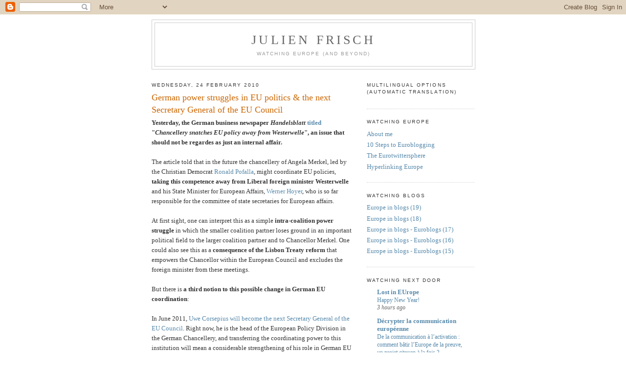

--- FILE ---
content_type: text/html; charset=UTF-8
request_url: https://julienfrisch.blogspot.com/2010/02/german-power-struggles-in-eu-politics.html
body_size: 13094
content:
<!DOCTYPE html>
<html dir='ltr' xmlns='http://www.w3.org/1999/xhtml' xmlns:b='http://www.google.com/2005/gml/b' xmlns:data='http://www.google.com/2005/gml/data' xmlns:expr='http://www.google.com/2005/gml/expr'>
<head>
<link href='https://www.blogger.com/static/v1/widgets/55013136-widget_css_bundle.css' rel='stylesheet' type='text/css'/>
<meta content='text/html; charset=UTF-8' http-equiv='Content-Type'/>
<meta content='blogger' name='generator'/>
<link href='https://julienfrisch.blogspot.com/favicon.ico' rel='icon' type='image/x-icon'/>
<link href='http://julienfrisch.blogspot.com/2010/02/german-power-struggles-in-eu-politics.html' rel='canonical'/>
<link rel="alternate" type="application/atom+xml" title="Julien Frisch - Atom" href="https://julienfrisch.blogspot.com/feeds/posts/default" />
<link rel="alternate" type="application/rss+xml" title="Julien Frisch - RSS" href="https://julienfrisch.blogspot.com/feeds/posts/default?alt=rss" />
<link rel="service.post" type="application/atom+xml" title="Julien Frisch - Atom" href="https://www.blogger.com/feeds/492174345240444269/posts/default" />

<link rel="alternate" type="application/atom+xml" title="Julien Frisch - Atom" href="https://julienfrisch.blogspot.com/feeds/5422963126661991685/comments/default" />
<!--Can't find substitution for tag [blog.ieCssRetrofitLinks]-->
<meta content='http://julienfrisch.blogspot.com/2010/02/german-power-struggles-in-eu-politics.html' property='og:url'/>
<meta content='German power struggles in EU politics &amp; the next Secretary General of the  EU Council' property='og:title'/>
<meta content='Yesterday, the German business newspaper Handelsblatt  titled  &quot; Chancellery snatches EU policy away from Westerwelle &quot;, an issue that shoul...' property='og:description'/>
<title>Julien Frisch: German power struggles in EU politics & the next Secretary General of the  EU Council</title>
<style id='page-skin-1' type='text/css'><!--
/* ----------------------------------------------- Blogger Template Style Name: Minima Designer: Douglas Bowman URL: www.stopdesign.com Date: 26 Feb 2004 Updated by: Blogger Team ----------------------------------------------- */ /* Variable definitions ==================== <Variable name="bgcolor" description="Page Background Color" type="color" default="#fff"> <Variable name="textcolor" description="Text Color" type="color" default="#333"> <Variable name="linkcolor" description="Link Color" type="color" default="#58a"> <Variable name="pagetitlecolor" description="Blog Title Color" type="color" default="#666"> <Variable name="descriptioncolor" description="Blog Description Color" type="color" default="#999"> <Variable name="titlecolor" description="Post Title Color" type="color" default="#c60"> <Variable name="bordercolor" description="Border Color" type="color" default="#ccc"> <Variable name="sidebarcolor" description="Sidebar Title Color" type="color" default="#999"> <Variable name="sidebartextcolor" description="Sidebar Text Color" type="color" default="#666"> <Variable name="visitedlinkcolor" description="Visited Link Color" type="color" default="#999"> <Variable name="bodyfont" description="Text Font" type="font" default="normal normal 100% Georgia, Serif"> <Variable name="headerfont" description="Sidebar Title Font" type="font" default="normal normal 78% 'Trebuchet MS',Trebuchet,Arial,Verdana,Sans-serif"> <Variable name="pagetitlefont" description="Blog Title Font" type="font" default="normal normal 200% Georgia, Serif"> <Variable name="descriptionfont" description="Blog Description Font" type="font" default="normal normal 78% 'Trebuchet MS', Trebuchet, Arial, Verdana, Sans-serif"> <Variable name="postfooterfont" description="Post Footer Font" type="font" default="normal normal 78% 'Trebuchet MS', Trebuchet, Arial, Verdana, Sans-serif"> <Variable name="startSide" description="Side where text starts in blog language" type="automatic" default="left"> <Variable name="endSide" description="Side where text ends in blog language" type="automatic" default="right"> */ /* Use this with templates/template-twocol.html */ body { background:#ffffff; margin:0; color:#333333; font:x-small Georgia Serif; font-size/* */:/**/small; font-size: /**/small; text-align: center; } a:link { color:#5588aa; text-decoration:none; } a:visited { color:#6b55aa; text-decoration:none; } a:hover { color:#cc6600; text-decoration:underline; } a img { border-width:0; } /* Header ----------------------------------------------- */ #header-wrapper { width:660px; margin:0 auto 10px; border:1px solid #cccccc; } #header-inner { background-position: center; margin-left: auto; margin-right: auto; } #header { margin: 5px; border: 1px solid #cccccc; text-align: center; color:#666666; } #header h1 { margin:5px 5px 0; padding:15px 20px .25em; line-height:1.2em; text-transform:uppercase; letter-spacing:.2em; font: normal normal 200% Georgia, Serif; } #header a { color:#666666; text-decoration:none; } #header a:hover { color:#666666; } #header .description { margin:0 5px 5px; padding:0 20px 15px; max-width:700px; text-transform:uppercase; letter-spacing:.2em; line-height: 1.4em; font: normal normal 78% 'Trebuchet MS', Trebuchet, Arial, Verdana, Sans-serif; color: #999999; } #header img { margin-left: auto; margin-right: auto; } /* Outer-Wrapper ----------------------------------------------- */ #outer-wrapper { width: 660px; margin:0 auto; padding:10px; text-align:left; font: normal normal 100% Georgia, Serif; } #main-wrapper { width: 410px; float: left; word-wrap: break-word; /* fix for long text breaking sidebar float in IE */ overflow: hidden; /* fix for long non-text content breaking IE sidebar float */ } #sidebar-wrapper { width: 220px; float: right; word-wrap: break-word; /* fix for long text breaking sidebar float in IE */ overflow: hidden; /* fix for long non-text content breaking IE sidebar float */ } /* Headings ----------------------------------------------- */ h2 { margin:1.5em 0 .75em; font:normal normal 78% 'Trebuchet MS',Trebuchet,Arial,Verdana,Sans-serif; line-height: 1.4em; text-transform:uppercase; letter-spacing:.2em; color:#333333; } /* Posts ----------------------------------------------- */ h2.date-header { margin:1.5em 0 .5em; } .post { margin:.5em 0 1.5em; border-bottom:1px dotted #cccccc; padding-bottom:1.5em; } .post h3 { margin:.25em 0 0; padding:0 0 4px; font-size:140%; font-weight:normal; line-height:1.4em; color:#cc6600; } .post h3 a, .post h3 a:visited, .post h3 strong { display:block; text-decoration:none; color:#cc6600; font-weight:normal; } .post h3 strong, .post h3 a:hover { color:#333333; } .post-body { margin:0 0 .75em; line-height:1.6em; } .post-body blockquote { line-height:1.3em; } .post-footer { margin: .75em 0; color:#333333; text-transform:uppercase; letter-spacing:.1em; font: normal normal 78% 'Trebuchet MS', Trebuchet, Arial, Verdana, Sans-serif; line-height: 1.4em; } .comment-link { margin-left:.6em; } .post img { padding:4px; border:1px solid #cccccc; } .post blockquote { margin:1em 20px; } .post blockquote p { margin:.75em 0; } /* Comments ----------------------------------------------- */ #comments h4 { margin:1em 0; font-weight: bold; line-height: 1.4em; text-transform:uppercase; letter-spacing:.2em; color: #333333; } #comments-block { margin:1em 0 1.5em; line-height:1.6em; } #comments-block .comment-author { margin:.5em 0; } #comments-block .comment-body { margin:.25em 0 0; } #comments-block .comment-footer { margin:-.25em 0 2em; line-height: 1.4em; text-transform:uppercase; letter-spacing:.1em; } #comments-block .comment-body p { margin:0 0 .75em; } .deleted-comment { font-style:italic; color:gray; } #blog-pager-newer-link { float: left; } #blog-pager-older-link { float: right; } #blog-pager { text-align: center; } .feed-links { clear: both; line-height: 2.5em; } /* Sidebar Content ----------------------------------------------- */ .sidebar { color: #666666; line-height: 1.5em; } .sidebar ul { list-style:none; margin:0 0 0; padding:0 0 0; } .sidebar li { margin:0; padding-top:0; padding-right:0; padding-bottom:.25em; padding-left:15px; text-indent:-15px; line-height:1.5em; } .sidebar .widget, .main .widget { border-bottom:1px dotted #cccccc; margin:0 0 1.5em; padding:0 0 1.5em; } .main .Blog { border-bottom-width: 0; } /* Profile ----------------------------------------------- */ .profile-img { float: left; margin-top: 0; margin-right: 5px; margin-bottom: 5px; margin-left: 0; padding: 4px; border: 1px solid #cccccc; } .profile-data { margin:0; text-transform:uppercase; letter-spacing:.1em; font: normal normal 78% 'Trebuchet MS', Trebuchet, Arial, Verdana, Sans-serif; color: #333333; font-weight: bold; line-height: 1.6em; } .profile-datablock { margin:.5em 0 .5em; } .profile-textblock { margin: 0.5em 0; line-height: 1.6em; } .profile-link { font: normal normal 78% 'Trebuchet MS', Trebuchet, Arial, Verdana, Sans-serif; text-transform: uppercase; letter-spacing: .1em; } /* Footer ----------------------------------------------- */ #footer { width:660px; clear:both; margin:0 auto; padding-top:15px; line-height: 1.6em; text-transform:uppercase; letter-spacing:.1em; text-align: center; } 
--></style>
<link href='https://www.blogger.com/dyn-css/authorization.css?targetBlogID=492174345240444269&amp;zx=03d598d8-1b4c-412f-92fa-1e090bc46a0c' media='none' onload='if(media!=&#39;all&#39;)media=&#39;all&#39;' rel='stylesheet'/><noscript><link href='https://www.blogger.com/dyn-css/authorization.css?targetBlogID=492174345240444269&amp;zx=03d598d8-1b4c-412f-92fa-1e090bc46a0c' rel='stylesheet'/></noscript>
<meta name='google-adsense-platform-account' content='ca-host-pub-1556223355139109'/>
<meta name='google-adsense-platform-domain' content='blogspot.com'/>

</head>
<body>
<div class='navbar section' id='navbar'><div class='widget Navbar' data-version='1' id='Navbar1'><script type="text/javascript">
    function setAttributeOnload(object, attribute, val) {
      if(window.addEventListener) {
        window.addEventListener('load',
          function(){ object[attribute] = val; }, false);
      } else {
        window.attachEvent('onload', function(){ object[attribute] = val; });
      }
    }
  </script>
<div id="navbar-iframe-container"></div>
<script type="text/javascript" src="https://apis.google.com/js/platform.js"></script>
<script type="text/javascript">
      gapi.load("gapi.iframes:gapi.iframes.style.bubble", function() {
        if (gapi.iframes && gapi.iframes.getContext) {
          gapi.iframes.getContext().openChild({
              url: 'https://www.blogger.com/navbar/492174345240444269?po\x3d5422963126661991685\x26origin\x3dhttps://julienfrisch.blogspot.com',
              where: document.getElementById("navbar-iframe-container"),
              id: "navbar-iframe"
          });
        }
      });
    </script><script type="text/javascript">
(function() {
var script = document.createElement('script');
script.type = 'text/javascript';
script.src = '//pagead2.googlesyndication.com/pagead/js/google_top_exp.js';
var head = document.getElementsByTagName('head')[0];
if (head) {
head.appendChild(script);
}})();
</script>
</div></div>
<!-- Start of StatCounter Code -->
<script type='text/javascript'> var sc_project=3913138; var sc_invisible=1; var sc_partition=47; var sc_click_stat=1; var sc_security="b1588b6e"; </script>
<script src="//www.statcounter.com/counter/counter_xhtml.js" type="text/javascript"></script><noscript><div class='statcounter'><a class='statcounter' href='http://www.statcounter.com/'><img alt="free log" class="statcounter" src="https://lh3.googleusercontent.com/blogger_img_proxy/AEn0k_vcW_F50VuFjBoEojNiq7XrCNd6Ag3adVbnxS1QGV6lUZy4isI6vb3cLCiqVNmbGdWgV2DMQUnyXHhTW9-xzNN3GfVFe5Rg875nUaVk7NOWBA=s0-d"></a></div></noscript>
<!-- End of StatCounter Code -->
<div id='outer-wrapper'><div id='wrap2'>
<!-- skip links for text browsers -->
<span id='skiplinks' style='display:none;'>
<a href='#main'>skip to main </a> | <a href='#sidebar'>skip to sidebar</a>
</span>
<div id='header-wrapper'>
<div class='header section' id='header'><div class='widget Header' data-version='1' id='Header1'>
<div id='header-inner'>
<div class='titlewrapper'>
<h1 class='title'>
<a href='https://julienfrisch.blogspot.com/'>Julien Frisch</a>
</h1>
</div>
<div class='descriptionwrapper'>
<p class='description'><span>Watching Europe (and beyond)</span></p>
</div>
</div>
</div></div>
</div>
<div id='content-wrapper'>
<div id='crosscol-wrapper' style='text-align:center'>
<div class='crosscol no-items section' id='crosscol'></div>
</div>
<div id='main-wrapper'>
<div class='main section' id='main'><div class='widget Blog' data-version='1' id='Blog1'>
<div class='blog-posts hfeed'>
<!--Can't find substitution for tag [adStart]-->
<h2 class='date-header'>Wednesday, 24 February 2010</h2>
<div class='post hentry'>
<a name='5422963126661991685'></a>
<h3 class='post-title entry-title'>
<a href='https://julienfrisch.blogspot.com/2010/02/german-power-struggles-in-eu-politics.html'>German power struggles in EU politics & the next Secretary General of the  EU Council</a>
</h3>
<div class='post-header-line-1'></div><div style='float:right; margin-left:10px;'>
<script type='text/javascript'> digg_url="https://julienfrisch.blogspot.com/2010/02/german-power-struggles-in-eu-politics.html"; </script>
</div>
<div class='post-body entry-content'>
<b>Yesterday, the German business newspaper <i>Handelsblatt</i> <a href="http://www.handelsblatt.com/politik/deutschland/machtverschiebung-kanzleramt-entreisst-westerwelle-europapolitik;2533838">titled</a> "<i>Chancellery snatches EU policy away from Westerwelle</i>", an issue that should not be regardes as just an internal affair.</b><br />
<br />
The article told that in the future the chancellery of Angela Merkel, led by the Christian Democrat <a href="http://en.wikipedia.org/wiki/Ronald_Pofalla">Ronald Pofalla</a>, might coordinate EU policies, <b>taking this competence away from Liberal foreign minister Westerwelle</b> and his State Minister for European Affairs, <a href="http://julienfrisch.blogspot.com/2009/10/werner-hoyer-return-to-eu-politics-in.html">Werner Hoyer</a>, who is so far responsible for the committee of state secretaries for European affairs.<br />
<br />
At first sight, one can interpret this as a simple <b>intra-coalition power struggle</b> in which the smaller coalition partner loses ground in an important political field to the larger coalition partner and to Chancellor Merkel. One could also see this as a <b>consequence of the Lisbon Treaty reform</b> that empowers the Chancellor within the European Council and excludes the foreign minister from these meetings.<br />
<br />
But there is <b>a third notion to this possible change in German EU coordination</b>:<br />
<br />
In June 2011, <a href="http://julienfrisch.blogspot.com/2009/12/uwe-corsepius-secretary-general-of-eu.html">Uwe Corsepius will become the next Secretary General of the EU Council</a>. Right now, he is the head of the European Policy Division in the German Chancellery, and transferring the coordinating power to this institution will mean a considerable strengthening of his role in German EU politics. If everything will have to go through his division, he will not only be better involved substantially but he could also become a much more central figure in the power distribution of German EU policy-making.<br />
<br />
Consequently, if the transfer of EU coordination competence to the Chancellery will actually take place (this is already <a href="http://www.fdp-fraktion.de/webcom/show_websiteprog.php?wc_c=649&amp;wc_lkm=84&amp;wc_id=13439">questioned</a> by liberal MPs), <b>a strengthened Corsepius will go to Brussels</b>, while Merkel and Pofalla will keep the important European Policy division with excellent contacts to the new EU Council Secretary General who will probably also know very well his successor in the Chancellery.<br />
<br />
<b>What a "nice" way to raise German influence in Brussels that would be...</b><br />
<br />
<i>PS.: This is pure speculation, I know, but there is a good chance that in case the </i>Handelsblatt's<i> information are correct, Uwe Corsepius will be a much stronger figure than he is already now when he goes to Brussels.</i>
<div style='clear: both;'></div>
</div>
<div class='post-footer'>
<div class='post-footer-line post-footer-line-1'><span class='post-author vcard'>
posted by
<span class='fn'>Julien Frisch</span>
</span>
<span class='post-timestamp'>
at
<a class='timestamp-link' href='https://julienfrisch.blogspot.com/2010/02/german-power-struggles-in-eu-politics.html' rel='bookmark' title='permanent link'><abbr class='published' title='2010-02-24T16:19:00+01:00'>16:19</abbr></a>
</span>
<span class='post-comment-link'>
</span>
<span class='post-backlinks post-comment-link'>
</span>
<span class='post-icons'>
<span class='item-action'>
<a href='https://www.blogger.com/email-post/492174345240444269/5422963126661991685' title='Email Post'>
<img alt="" class="icon-action" src="//www.blogger.com/img/icon18_email.gif">
</a>
</span>
<span class='item-control blog-admin pid-451190667'>
<a href='https://www.blogger.com/post-edit.g?blogID=492174345240444269&postID=5422963126661991685&from=pencil' title='Edit Post'>
<img alt="" class="icon-action" height="18" src="//www.blogger.com/img/icon18_edit_allbkg.gif" width="18">
</a>
</span>
</span>
</div>
<div class='post-footer-line post-footer-line-2'><span class='post-labels'>
Tags:
<a href='https://julienfrisch.blogspot.com/search/label/Council%20of%20the%20European%20Union' rel='tag'>Council of the European Union</a>,
<a href='https://julienfrisch.blogspot.com/search/label/Germany' rel='tag'>Germany</a>
</span>
</div>
<div class='post-footer-line post-footer-line-3'></div>
</div>
</div>
<div class='comments' id='comments'>
<a name='comments'></a>
<h4>
2
comments: 
</h4>
<dl id='comments-block'>
<dt class='comment-author ' id='c1796716840872652316'>
<a name='c1796716840872652316'></a>
<a href='https://www.blogger.com/profile/10657831243573498703' rel='nofollow'>Jon Worth</a>
said...
</dt>
<dd class='comment-body'>
<p>Hold on Julien... I know it&#39;s nice to see a sub-plot, but this is actually a good decision. It makes sense. German EU policy coordination has been rubbish for as long as anyone can remember, and if you see EU politics as an extension of domestic politics (as I do, and I think you do) then it makes sense for the Bundeskanzleramt to have control in this area. So this decision should be welcomed.</p>
</dd>
<dd class='comment-footer'>
<span class='comment-timestamp'>
<a href='https://julienfrisch.blogspot.com/2010/02/german-power-struggles-in-eu-politics.html?showComment=1267107959333#c1796716840872652316' title='comment permalink'>
25 February 2010 at 15:25
</a>
<span class='item-control blog-admin pid-650233915'>
<a href='https://www.blogger.com/comment/delete/492174345240444269/1796716840872652316' title='Delete Comment'>
<img src="//www.blogger.com/img/icon_delete13.gif">
</a>
</span>
</span>
</dd>
<dt class='comment-author ' id='c108400682832613497'>
<a name='c108400682832613497'></a>
Julien
said...
</dt>
<dd class='comment-body'>
<p>I am not sure that the coordination within the Chancellery will actually be more effective or efficient; handling the same amount of work with a smaller administration might be more difficult than doing that from the foreign ministry.<br /><br />But I just raised the issue because the connection to Corsepius can easily be overlooked.</p>
</dd>
<dd class='comment-footer'>
<span class='comment-timestamp'>
<a href='https://julienfrisch.blogspot.com/2010/02/german-power-struggles-in-eu-politics.html?showComment=1267146304732#c108400682832613497' title='comment permalink'>
26 February 2010 at 02:05
</a>
<span class='item-control blog-admin pid-600802650'>
<a href='https://www.blogger.com/comment/delete/492174345240444269/108400682832613497' title='Delete Comment'>
<img src="//www.blogger.com/img/icon_delete13.gif">
</a>
</span>
</span>
</dd>
</dl>
<p class='comment-footer'>
<a href='https://www.blogger.com/comment/fullpage/post/492174345240444269/5422963126661991685' onclick=''>Post a Comment</a>
</p>
<div id='backlinks-container'>
<div id='Blog1_backlinks-container'>
</div>
</div>
</div>
<!--Can't find substitution for tag [adEnd]-->
</div>
<div class='blog-pager' id='blog-pager'>
<span id='blog-pager-newer-link'>
<a class='blog-pager-newer-link' href='https://julienfrisch.blogspot.com/2010/02/dear-mr-farage.html' id='Blog1_blog-pager-newer-link' title='Newer Post'>Newer Post</a>
</span>
<span id='blog-pager-older-link'>
<a class='blog-pager-older-link' href='https://julienfrisch.blogspot.com/2010/02/new-council-working-party-sport.html' id='Blog1_blog-pager-older-link' title='Older Post'>Older Post</a>
</span>
<a class='home-link' href='https://julienfrisch.blogspot.com/'>Home</a>
</div>
<div class='clear'></div>
<div class='post-feeds'>
<div class='feed-links'>
Subscribe to:
<a class='feed-link' href='https://julienfrisch.blogspot.com/feeds/5422963126661991685/comments/default' target='_blank' type='application/atom+xml'>Post Comments (Atom)</a>
</div>
</div>
</div></div>
</div>
<div id='sidebar-wrapper'>
<div class='sidebar section' id='sidebar'><div class='widget Translate' data-version='1' id='Translate1'>
<h2 class='title'>Multilingual options (automatic&#160;translation)</h2>
<div id='google_translate_element'></div>
<script>
    function googleTranslateElementInit() {
      new google.translate.TranslateElement({
        pageLanguage: 'en',
        autoDisplay: 'true',
        layout: google.translate.TranslateElement.InlineLayout.SIMPLE
      }, 'google_translate_element');
    }
  </script>
<script src='//translate.google.com/translate_a/element.js?cb=googleTranslateElementInit'></script>
<div class='clear'></div>
</div><div class='widget LinkList' data-version='1' id='LinkList1'>
<h2>Watching Europe</h2>
<div class='widget-content'>
<ul>
<li><a href="//www.blogger.com/profile/18167141111642456560">About me</a></li>
<li><a href='http://julienfrisch.blogspot.com/2009/11/10-steps-to-becoming-euroblogger.html'>10 Steps to Euroblogging</a></li>
<li><a href='http://julienfrisch.blogspot.com/2009/06/eu-politics-twitter-and-human-smell-of.html'>The Eurotwittersphere</a></li>
<li><a href='http://julienfrisch.blogspot.com/2009/07/creating-european-public-sphere.html'>Hyperlinking Europe</a></li>
</ul>
<div class='clear'></div>
</div>
</div><div class='widget LinkList' data-version='1' id='LinkList4'>
<h2>Watching Blogs</h2>
<div class='widget-content'>
<ul>
<li><a href='http://julienfrisch.blogspot.com/2016/07/europe-in-blogs-19-questions-to-remain.html'>Europe in blogs (19)</a></li>
<li><a href='http://julienfrisch.blogspot.com/2016/07/europe-in-blogs-poland-brexit-and.html'>Europe in blogs (18)</a></li>
<li><a href='http://julienfrisch.blogspot.com/2010/05/europe-in-blogs-euroblogs-17-eurozone.html'>Europe in blogs - Euroblogs (17)</a></li>
<li><a href='http://julienfrisch.blogspot.com/2010/04/europe-in-blogs-euroblogs-16-poland.html'>Europe in blogs - Euroblogs (16)</a></li>
<li><a href='http://julienfrisch.blogspot.com/2010/02/20-women-who-run-eu-blogosphere.html'>Europe in blogs - Euroblogs (15)</a></li>
</ul>
<div class='clear'></div>
</div>
</div><div class='widget BlogList' data-version='1' id='BlogList1'>
<div id='blog-list-title'>
<h2 class='title'>Watching next door</h2>
</div>
<div class='widget-content'>
<div class='blog-list-container' id='BlogList1_container'>
<ul id='BlogList1_blogs'>
<li style='display: block;'>
<div class='blog-icon'>
</div>
<div class='blog-content'>
<div class='blog-title'>
<a href='https://lostineu.eu' target='_blank'>
Lost in EUrope</a>
</div>
<div class='item-content'>
<span class='item-title'>
<a href='https://lostineu.eu/happy-new-year/' target='_blank'>
Happy New Year!</a>
</span>
<div class='item-time'>
3 hours ago
</div>
</div>
</div>
<div style='clear: both;'></div>
</li>
<li style='display: block;'>
<div class='blog-icon'>
</div>
<div class='blog-content'>
<div class='blog-title'>
<a href='https://www.lacomeuropeenne.fr' target='_blank'>
Décrypter la communication européenne</a>
</div>
<div class='item-content'>
<span class='item-title'>
<a href='https://www.lacomeuropeenne.fr/2025/12/29/de-la-communication-a-lactivation-comment-batir-leurope-de-la-preuve-un-projet-citoyen-a-la-fois/?utm_source=rss&utm_medium=rss&utm_campaign=de-la-communication-a-lactivation-comment-batir-leurope-de-la-preuve-un-projet-citoyen-a-la-fois' target='_blank'>
De la communication à l&#8217;activation : comment bâtir l&#8217;Europe de la preuve, 
un projet citoyen à la fois ?</a>
</span>
<div class='item-time'>
2 days ago
</div>
</div>
</div>
<div style='clear: both;'></div>
</li>
<li style='display: block;'>
<div class='blog-icon'>
</div>
<div class='blog-content'>
<div class='blog-title'>
<a href='http://eulawanalysis.blogspot.com/' target='_blank'>
EU Law Analysis</a>
</div>
<div class='item-content'>
<span class='item-title'>
<a href='http://eulawanalysis.blogspot.com/2025/12/the-council-of-eus-position-on-return.html' target='_blank'>
The Council of the EU&#8217;s Position on the Return Proposal: Trump-Inspired 
Approaches Dominate</a>
</span>
<div class='item-time'>
1 week ago
</div>
</div>
</div>
<div style='clear: both;'></div>
</li>
<li style='display: block;'>
<div class='blog-icon'>
</div>
<div class='blog-content'>
<div class='blog-title'>
<a href='https://jonworth.eu' target='_blank'>
Jon Worth</a>
</div>
<div class='item-content'>
<span class='item-title'>
<a href='https://jonworth.eu/if-you-were-to-build-a-depot-for-channel-tunnel-passenger-trains-where-would-you-build-it/' target='_blank'>
If you were to build a depot for Channel Tunnel passenger trains, where 
would you build it?</a>
</span>
<div class='item-time'>
1 week ago
</div>
</div>
</div>
<div style='clear: both;'></div>
</li>
<li style='display: block;'>
<div class='blog-icon'>
</div>
<div class='blog-content'>
<div class='blog-title'>
<a href='https://jcm.org.uk/' target='_blank'>
Nosemonkey's EUtopia</a>
</div>
<div class='item-content'>
<span class='item-title'>
<a href='https://jcm.org.uk/media-blog/the-problem-with-thought-leadership-isnt-due-to-genai/' target='_blank'>
The problem with thought leadership isn&#8217;t due to GenAI</a>
</span>
<div class='item-time'>
4 weeks ago
</div>
</div>
</div>
<div style='clear: both;'></div>
</li>
<li style='display: block;'>
<div class='blog-icon'>
</div>
<div class='blog-content'>
<div class='blog-title'>
<a href='https://joelitobarski.com/' target='_blank'>
Joe Litobarski</a>
</div>
<div class='item-content'>
<span class='item-title'>
<a href='https://joelitobarski.com/the-eu-should-unplug-from-us-tech/' target='_blank'>
The EU should unplug from US tech</a>
</span>
<div class='item-time'>
2 months ago
</div>
</div>
</div>
<div style='clear: both;'></div>
</li>
<li style='display: block;'>
<div class='blog-icon'>
</div>
<div class='blog-content'>
<div class='blog-title'>
<a href='http://www.eureferendum.com' target='_blank'>
EU Referendum</a>
</div>
<div class='item-content'>
<span class='item-title'>
<a href='http://www.eureferendum.com/blogview.aspx?blogno=88220' target='_blank'>
EU Referendum blog: end of an era</a>
</span>
<div class='item-time'>
3 years ago
</div>
</div>
</div>
<div style='clear: both;'></div>
</li>
<li style='display: block;'>
<div class='blog-icon'>
</div>
<div class='blog-content'>
<div class='blog-title'>
<a href='http://fistfulofeuros.net' target='_blank'>
A Fistful Of Euros</a>
</div>
<div class='item-content'>
<span class='item-title'>
<a href='http://fistfulofeuros.net/afoe/roundup-the-others/' target='_blank'>
Roundup: The Others</a>
</span>
<div class='item-time'>
4 years ago
</div>
</div>
</div>
<div style='clear: both;'></div>
</li>
<li style='display: block;'>
<div class='blog-icon'>
</div>
<div class='blog-content'>
<div class='blog-title'>
<a href='http://bruxelles.blogs.liberation.fr/' target='_blank'>
Coulisses de Bruxelles, UE</a>
</div>
<div class='item-content'>
<span class='item-title'>
<a href='http://bruxelles.blogs.liberation.fr/2021/01/13/allemagne-la-resistible-progression-du-nationalisme-vaccinal/' target='_blank'>
Allemagne: la résistible progression du nationalisme vaccinal</a>
</span>
<div class='item-time'>
4 years ago
</div>
</div>
</div>
<div style='clear: both;'></div>
</li>
<li style='display: block;'>
<div class='blog-icon'>
</div>
<div class='blog-content'>
<div class='blog-title'>
<a href='https://europasionaria.eu' target='_blank'>
Europasionaria</a>
</div>
<div class='item-content'>
<span class='item-title'>
<a href='https://europasionaria.eu/stakeholder-reactions-to-the-eu-biodiversity-farm-to-fork-strategies/' target='_blank'>
Stakeholder reactions to the EU Biodiversity & Farm to Fork strategies</a>
</span>
<div class='item-time'>
5 years ago
</div>
</div>
</div>
<div style='clear: both;'></div>
</li>
<li style='display: block;'>
<div class='blog-icon'>
</div>
<div class='blog-content'>
<div class='blog-title'>
<a href='http://www.ep-webeditors.eu' target='_blank'>
Writing for (y)EU</a>
</div>
<div class='item-content'>
<span class='item-title'>
<a href='http://www.ep-webeditors.eu/2020/04/18/de-beste-gefilterde-waterfles/' target='_blank'>
De beste gefilterde waterfles</a>
</span>
<div class='item-time'>
5 years ago
</div>
</div>
</div>
<div style='clear: both;'></div>
</li>
<li style='display: block;'>
<div class='blog-icon'>
</div>
<div class='blog-content'>
<div class='blog-title'>
<a href='http://www.laorejadeeuropa.eu/' target='_blank'>
La Oreja de Europa</a>
</div>
<div class='item-content'>
<span class='item-title'>
<a href='http://www.laorejadeeuropa.eu/2019/05/ya-tenemos-eurodiputados-5-anos-mas.html' target='_blank'>
Después del Parlamento ahora toca elegir Comisión Europea</a>
</span>
<div class='item-time'>
6 years ago
</div>
</div>
</div>
<div style='clear: both;'></div>
</li>
<li style='display: block;'>
<div class='blog-icon'>
</div>
<div class='blog-content'>
<div class='blog-title'>
<a href='http://theeuropeancitizen.blogspot.com/' target='_blank'>
The European Citizen</a>
</div>
<div class='item-content'>
<span class='item-title'>
<a href='http://theeuropeancitizen.blogspot.com/2019/05/eu09vseu19-whats-changed-in-eu-politics.html' target='_blank'>
#EU09vsEU19 - What's changed in EU politics and social media?</a>
</span>
<div class='item-time'>
6 years ago
</div>
</div>
</div>
<div style='clear: both;'></div>
</li>
<li style='display: block;'>
<div class='blog-icon'>
</div>
<div class='blog-content'>
<div class='blog-title'>
<a href='http://www.brussels2berlin.com/' target='_blank'>
Brussels2Berlin</a>
</div>
<div class='item-content'>
<span class='item-title'>
<a href='http://www.brussels2berlin.com/2018/03/will-cyprus-stay-in-perpetual-division.html' target='_blank'>
Will Cyprus stay in perpetual division?</a>
</span>
<div class='item-time'>
7 years ago
</div>
</div>
</div>
<div style='clear: both;'></div>
</li>
<li style='display: block;'>
<div class='blog-icon'>
</div>
<div class='blog-content'>
<div class='blog-title'>
<a href='https://mathew.blogactiv.eu' target='_blank'>
Tagsmanian Devil</a>
</div>
<div class='item-content'>
<span class='item-title'>
<a href='https://mathew.blogactiv.eu/2017/10/15/blogactiv-ten-years/' target='_blank'>
Happy Birthday BlogActiv, and Bye Bye (for now)</a>
</span>
<div class='item-time'>
8 years ago
</div>
</div>
</div>
<div style='clear: both;'></div>
</li>
<li style='display: block;'>
<div class='blog-icon'>
</div>
<div class='blog-content'>
<div class='blog-title'>
<a href='http://www.kosmopolito.org' target='_blank'>
Kosmopolito</a>
</div>
<div class='item-content'>
<span class='item-title'>
<a href='http://www.kosmopolito.org/2015/12/13/overheard-in-brussels-x-what-to-do-with-40-journalists-in-brussels/' target='_blank'>
Overheard in Brussels X: What to do with 40 journalists in Brussels?</a>
</span>
<div class='item-time'>
10 years ago
</div>
</div>
</div>
<div style='clear: both;'></div>
</li>
</ul>
<div class='clear'></div>
</div>
</div>
</div><div class='widget HTML' data-version='1' id='HTML5'>
<div class='widget-content'>
<a rel="license" href="http://creativecommons.org/licenses/by/3.0/"><img alt="Creative Commons License" style="border-width:0" src="https://lh3.googleusercontent.com/blogger_img_proxy/AEn0k_sGoEy37ijUkKN3zCQCZ70nYQvm80ri8nJ1S0Ypjt9vF4zg5rzVxTVoQlCFMA2qaE7SKrhNnE3U7DtWp39thLrWOluMsoL8d56sXdPAfrK-Y3g=s0-d"></a>
</div>
<div class='clear'></div>
</div><div class='widget BlogArchive' data-version='1' id='BlogArchive1'>
<h2>Blog Archive</h2>
<div class='widget-content'>
<div id='ArchiveList'>
<div id='BlogArchive1_ArchiveList'>
<ul>
<li class='archivedate collapsed'>
<a class='toggle' href='//julienfrisch.blogspot.com/2010/02/german-power-struggles-in-eu-politics.html?widgetType=BlogArchive&widgetId=BlogArchive1&action=toggle&dir=open&toggle=YEARLY-1451602800000&toggleopen=MONTHLY-1264978800000'>
<span class='zippy'>
 &#9658; 
</span>
</a>
<a class='post-count-link' href='https://julienfrisch.blogspot.com/2016/'>2016</a>
<span class='post-count' dir='ltr'>(28)</span>
<ul>
<li class='archivedate collapsed'>
<a class='toggle' href='//julienfrisch.blogspot.com/2010/02/german-power-struggles-in-eu-politics.html?widgetType=BlogArchive&widgetId=BlogArchive1&action=toggle&dir=open&toggle=MONTHLY-1467324000000&toggleopen=MONTHLY-1264978800000'>
<span class='zippy'>
 &#9658; 
</span>
</a>
<a class='post-count-link' href='https://julienfrisch.blogspot.com/2016/07/'>July</a>
<span class='post-count' dir='ltr'>(28)</span>
</li>
</ul>
</li>
</ul>
<ul>
<li class='archivedate expanded'>
<a class='toggle' href='//julienfrisch.blogspot.com/2010/02/german-power-struggles-in-eu-politics.html?widgetType=BlogArchive&widgetId=BlogArchive1&action=toggle&dir=close&toggle=YEARLY-1262300400000&toggleopen=MONTHLY-1264978800000'>
<span class='zippy toggle-open'>&#9660; </span>
</a>
<a class='post-count-link' href='https://julienfrisch.blogspot.com/2010/'>2010</a>
<span class='post-count' dir='ltr'>(287)</span>
<ul>
<li class='archivedate collapsed'>
<a class='toggle' href='//julienfrisch.blogspot.com/2010/02/german-power-struggles-in-eu-politics.html?widgetType=BlogArchive&widgetId=BlogArchive1&action=toggle&dir=open&toggle=MONTHLY-1277935200000&toggleopen=MONTHLY-1264978800000'>
<span class='zippy'>
 &#9658; 
</span>
</a>
<a class='post-count-link' href='https://julienfrisch.blogspot.com/2010/07/'>July</a>
<span class='post-count' dir='ltr'>(1)</span>
</li>
</ul>
<ul>
<li class='archivedate collapsed'>
<a class='toggle' href='//julienfrisch.blogspot.com/2010/02/german-power-struggles-in-eu-politics.html?widgetType=BlogArchive&widgetId=BlogArchive1&action=toggle&dir=open&toggle=MONTHLY-1275343200000&toggleopen=MONTHLY-1264978800000'>
<span class='zippy'>
 &#9658; 
</span>
</a>
<a class='post-count-link' href='https://julienfrisch.blogspot.com/2010/06/'>June</a>
<span class='post-count' dir='ltr'>(42)</span>
</li>
</ul>
<ul>
<li class='archivedate collapsed'>
<a class='toggle' href='//julienfrisch.blogspot.com/2010/02/german-power-struggles-in-eu-politics.html?widgetType=BlogArchive&widgetId=BlogArchive1&action=toggle&dir=open&toggle=MONTHLY-1272664800000&toggleopen=MONTHLY-1264978800000'>
<span class='zippy'>
 &#9658; 
</span>
</a>
<a class='post-count-link' href='https://julienfrisch.blogspot.com/2010/05/'>May</a>
<span class='post-count' dir='ltr'>(71)</span>
</li>
</ul>
<ul>
<li class='archivedate collapsed'>
<a class='toggle' href='//julienfrisch.blogspot.com/2010/02/german-power-struggles-in-eu-politics.html?widgetType=BlogArchive&widgetId=BlogArchive1&action=toggle&dir=open&toggle=MONTHLY-1270072800000&toggleopen=MONTHLY-1264978800000'>
<span class='zippy'>
 &#9658; 
</span>
</a>
<a class='post-count-link' href='https://julienfrisch.blogspot.com/2010/04/'>April</a>
<span class='post-count' dir='ltr'>(44)</span>
</li>
</ul>
<ul>
<li class='archivedate collapsed'>
<a class='toggle' href='//julienfrisch.blogspot.com/2010/02/german-power-struggles-in-eu-politics.html?widgetType=BlogArchive&widgetId=BlogArchive1&action=toggle&dir=open&toggle=MONTHLY-1267398000000&toggleopen=MONTHLY-1264978800000'>
<span class='zippy'>
 &#9658; 
</span>
</a>
<a class='post-count-link' href='https://julienfrisch.blogspot.com/2010/03/'>March</a>
<span class='post-count' dir='ltr'>(50)</span>
</li>
</ul>
<ul>
<li class='archivedate expanded'>
<a class='toggle' href='//julienfrisch.blogspot.com/2010/02/german-power-struggles-in-eu-politics.html?widgetType=BlogArchive&widgetId=BlogArchive1&action=toggle&dir=close&toggle=MONTHLY-1264978800000&toggleopen=MONTHLY-1264978800000'>
<span class='zippy toggle-open'>&#9660; </span>
</a>
<a class='post-count-link' href='https://julienfrisch.blogspot.com/2010/02/'>February</a>
<span class='post-count' dir='ltr'>(35)</span>
<ul class='posts'>
<li><a href='https://julienfrisch.blogspot.com/2010/02/video-discussion-web-journalism-and.html'>Video discussion: Web journalism and journalism on...</a></li>
<li><a href='https://julienfrisch.blogspot.com/2010/02/20-women-who-run-eu-blogosphere.html'>20 women who run the EU (blogosphere) - updated</a></li>
<li><a href='https://julienfrisch.blogspot.com/2010/02/osce-kazakhstans-focus-on-afghanistan.html'>OSCE: Kazakhstan&#39;s focus on Afghanistan is just di...</a></li>
<li><a href='https://julienfrisch.blogspot.com/2010/02/non-political-system-short-comparison.html'>The Non-Political System: A Short Comparison of th...</a></li>
<li><a href='https://julienfrisch.blogspot.com/2010/02/commission-innovation-critical.html'>Commission innovation: Critical questions in their...</a></li>
<li><a href='https://julienfrisch.blogspot.com/2010/02/dear-mr-farage.html'>Dear Mr Farage,</a></li>
<li><a href='https://julienfrisch.blogspot.com/2010/02/german-power-struggles-in-eu-politics.html'>German power struggles in EU politics &amp; the next S...</a></li>
<li><a href='https://julienfrisch.blogspot.com/2010/02/new-council-working-party-sport.html'>New Council working party: &quot;Sport&quot;</a></li>
<li><a href='https://julienfrisch.blogspot.com/2010/02/classic-travel-through-europe-on-asian.html'>Classic travel through Europe on Asian fingers</a></li>
<li><a href='https://julienfrisch.blogspot.com/2010/02/is-there-any-eu-citizen-in-favour-of-us.html'>Is there any EU citizen in favour of us killing ci...</a></li>
<li><a href='https://julienfrisch.blogspot.com/2010/02/acta-attacked-by-european-data.html'>ACTA attacked by European Data Protection Supervis...</a></li>
<li><a href='https://julienfrisch.blogspot.com/2010/02/migrants-at-sea.html'>Migrants at Sea</a></li>
<li><a href='https://julienfrisch.blogspot.com/2010/02/scanning-digital-documents-eu-council.html'>Scanning digital documents: EU Council &amp; the FRONT...</a></li>
<li><a href='https://julienfrisch.blogspot.com/2010/02/how-many-people-enter-or-leave-eu-in.html'>How many people enter or leave the EU in a week?</a></li>
<li><a href='https://julienfrisch.blogspot.com/2010/02/dany-saves-union.html'>Dany saves the Union</a></li>
<li><a href='https://julienfrisch.blogspot.com/2010/02/irresponsible-union.html'>The Irresponsible Union</a></li>
<li><a href='https://julienfrisch.blogspot.com/2010/02/eu-echr-very-difficult-marriage.html'>EU &amp; ECHR: A very difficult marriage</a></li>
<li><a href='https://julienfrisch.blogspot.com/2010/02/and-commissioner-ciolos-first-met-with.html'>And Commissioner Ciolos first met with...</a></li>
<li><a href='https://julienfrisch.blogspot.com/2010/02/and-commissioner-piebalgs-first-met.html'>And Commissioner Piebalgs first met with...</a></li>
<li><a href='https://julienfrisch.blogspot.com/2010/02/discussing-with-jean-quatremer-about.html'>Discussing with Jean Quatremer about blogging</a></li>
<li><a href='https://julienfrisch.blogspot.com/2010/02/saturday-night-berlin-europe.html'>Saturday night. Berlin. Europe.</a></li>
<li><a href='https://julienfrisch.blogspot.com/2010/02/not-welcome.html'>(Not) Welcome</a></li>
<li><a href='https://julienfrisch.blogspot.com/2010/02/schengen-statistics-we-are-looking-for.html'>Schengen statistics: We are looking for...</a></li>
<li><a href='https://julienfrisch.blogspot.com/2010/02/ep-says-no-to-swift.html'>EP says NO to SWIFT</a></li>
<li><a href='https://julienfrisch.blogspot.com/2010/02/kucukdeveci-european-case.html'>Kücükdeveci - A European case</a></li>
<li><a href='https://julienfrisch.blogspot.com/2010/02/proxy-shame-eugococo.html'>Proxy shame &amp; EUGOCOCO</a></li>
<li><a href='https://julienfrisch.blogspot.com/2010/02/europe-in-blogs-euroblogs-13-month-full.html'>Europe in blogs - Euroblogs (13): A month full of ...</a></li>
<li><a href='https://julienfrisch.blogspot.com/2010/02/council-waters-down-conclusions-on.html'>Council waters down conclusions on researchers mob...</a></li>
<li><a href='https://julienfrisch.blogspot.com/2010/02/no-support-to-swift-last-week-23-votes.html'>No support to SWIFT last week - 23 votes in favour...</a></li>
<li><a href='https://julienfrisch.blogspot.com/2010/02/hillary-clinton-thanks-for-letting-our.html'>Hillary Clinton, thanks for letting our MEPs decid...</a></li>
<li><a href='https://julienfrisch.blogspot.com/2010/02/no-to-swift-says-rapporteur-hennis.html'>&quot;No to SWIFT&quot; says European Parliament rapporteur ...</a></li>
<li><a href='https://julienfrisch.blogspot.com/2010/02/creating-debates-european-parliament-on.html'>Creating debates: The European Parliament on Facebook</a></li>
<li><a href='https://julienfrisch.blogspot.com/2010/02/dont-put-me-into-category.html'>Don&#39;t put me into a category!</a></li>
<li><a href='https://julienfrisch.blogspot.com/2010/02/success-of-spanish-everyone-agrees-that.html'>Success in Spanish: Everyone agrees that good thin...</a></li>
<li><a href='https://julienfrisch.blogspot.com/2010/02/new-layout-of-european-commission.html'>New layout of the European Commission website</a></li>
</ul>
</li>
</ul>
<ul>
<li class='archivedate collapsed'>
<a class='toggle' href='//julienfrisch.blogspot.com/2010/02/german-power-struggles-in-eu-politics.html?widgetType=BlogArchive&widgetId=BlogArchive1&action=toggle&dir=open&toggle=MONTHLY-1262300400000&toggleopen=MONTHLY-1264978800000'>
<span class='zippy'>
 &#9658; 
</span>
</a>
<a class='post-count-link' href='https://julienfrisch.blogspot.com/2010/01/'>January</a>
<span class='post-count' dir='ltr'>(44)</span>
</li>
</ul>
</li>
</ul>
<ul>
<li class='archivedate collapsed'>
<a class='toggle' href='//julienfrisch.blogspot.com/2010/02/german-power-struggles-in-eu-politics.html?widgetType=BlogArchive&widgetId=BlogArchive1&action=toggle&dir=open&toggle=YEARLY-1230764400000&toggleopen=MONTHLY-1264978800000'>
<span class='zippy'>
 &#9658; 
</span>
</a>
<a class='post-count-link' href='https://julienfrisch.blogspot.com/2009/'>2009</a>
<span class='post-count' dir='ltr'>(584)</span>
<ul>
<li class='archivedate collapsed'>
<a class='toggle' href='//julienfrisch.blogspot.com/2010/02/german-power-struggles-in-eu-politics.html?widgetType=BlogArchive&widgetId=BlogArchive1&action=toggle&dir=open&toggle=MONTHLY-1259622000000&toggleopen=MONTHLY-1264978800000'>
<span class='zippy'>
 &#9658; 
</span>
</a>
<a class='post-count-link' href='https://julienfrisch.blogspot.com/2009/12/'>December</a>
<span class='post-count' dir='ltr'>(35)</span>
</li>
</ul>
<ul>
<li class='archivedate collapsed'>
<a class='toggle' href='//julienfrisch.blogspot.com/2010/02/german-power-struggles-in-eu-politics.html?widgetType=BlogArchive&widgetId=BlogArchive1&action=toggle&dir=open&toggle=MONTHLY-1257030000000&toggleopen=MONTHLY-1264978800000'>
<span class='zippy'>
 &#9658; 
</span>
</a>
<a class='post-count-link' href='https://julienfrisch.blogspot.com/2009/11/'>November</a>
<span class='post-count' dir='ltr'>(39)</span>
</li>
</ul>
<ul>
<li class='archivedate collapsed'>
<a class='toggle' href='//julienfrisch.blogspot.com/2010/02/german-power-struggles-in-eu-politics.html?widgetType=BlogArchive&widgetId=BlogArchive1&action=toggle&dir=open&toggle=MONTHLY-1254348000000&toggleopen=MONTHLY-1264978800000'>
<span class='zippy'>
 &#9658; 
</span>
</a>
<a class='post-count-link' href='https://julienfrisch.blogspot.com/2009/10/'>October</a>
<span class='post-count' dir='ltr'>(32)</span>
</li>
</ul>
<ul>
<li class='archivedate collapsed'>
<a class='toggle' href='//julienfrisch.blogspot.com/2010/02/german-power-struggles-in-eu-politics.html?widgetType=BlogArchive&widgetId=BlogArchive1&action=toggle&dir=open&toggle=MONTHLY-1251756000000&toggleopen=MONTHLY-1264978800000'>
<span class='zippy'>
 &#9658; 
</span>
</a>
<a class='post-count-link' href='https://julienfrisch.blogspot.com/2009/09/'>September</a>
<span class='post-count' dir='ltr'>(23)</span>
</li>
</ul>
<ul>
<li class='archivedate collapsed'>
<a class='toggle' href='//julienfrisch.blogspot.com/2010/02/german-power-struggles-in-eu-politics.html?widgetType=BlogArchive&widgetId=BlogArchive1&action=toggle&dir=open&toggle=MONTHLY-1249077600000&toggleopen=MONTHLY-1264978800000'>
<span class='zippy'>
 &#9658; 
</span>
</a>
<a class='post-count-link' href='https://julienfrisch.blogspot.com/2009/08/'>August</a>
<span class='post-count' dir='ltr'>(38)</span>
</li>
</ul>
<ul>
<li class='archivedate collapsed'>
<a class='toggle' href='//julienfrisch.blogspot.com/2010/02/german-power-struggles-in-eu-politics.html?widgetType=BlogArchive&widgetId=BlogArchive1&action=toggle&dir=open&toggle=MONTHLY-1246399200000&toggleopen=MONTHLY-1264978800000'>
<span class='zippy'>
 &#9658; 
</span>
</a>
<a class='post-count-link' href='https://julienfrisch.blogspot.com/2009/07/'>July</a>
<span class='post-count' dir='ltr'>(28)</span>
</li>
</ul>
<ul>
<li class='archivedate collapsed'>
<a class='toggle' href='//julienfrisch.blogspot.com/2010/02/german-power-struggles-in-eu-politics.html?widgetType=BlogArchive&widgetId=BlogArchive1&action=toggle&dir=open&toggle=MONTHLY-1243807200000&toggleopen=MONTHLY-1264978800000'>
<span class='zippy'>
 &#9658; 
</span>
</a>
<a class='post-count-link' href='https://julienfrisch.blogspot.com/2009/06/'>June</a>
<span class='post-count' dir='ltr'>(61)</span>
</li>
</ul>
<ul>
<li class='archivedate collapsed'>
<a class='toggle' href='//julienfrisch.blogspot.com/2010/02/german-power-struggles-in-eu-politics.html?widgetType=BlogArchive&widgetId=BlogArchive1&action=toggle&dir=open&toggle=MONTHLY-1241128800000&toggleopen=MONTHLY-1264978800000'>
<span class='zippy'>
 &#9658; 
</span>
</a>
<a class='post-count-link' href='https://julienfrisch.blogspot.com/2009/05/'>May</a>
<span class='post-count' dir='ltr'>(69)</span>
</li>
</ul>
<ul>
<li class='archivedate collapsed'>
<a class='toggle' href='//julienfrisch.blogspot.com/2010/02/german-power-struggles-in-eu-politics.html?widgetType=BlogArchive&widgetId=BlogArchive1&action=toggle&dir=open&toggle=MONTHLY-1238536800000&toggleopen=MONTHLY-1264978800000'>
<span class='zippy'>
 &#9658; 
</span>
</a>
<a class='post-count-link' href='https://julienfrisch.blogspot.com/2009/04/'>April</a>
<span class='post-count' dir='ltr'>(67)</span>
</li>
</ul>
<ul>
<li class='archivedate collapsed'>
<a class='toggle' href='//julienfrisch.blogspot.com/2010/02/german-power-struggles-in-eu-politics.html?widgetType=BlogArchive&widgetId=BlogArchive1&action=toggle&dir=open&toggle=MONTHLY-1235862000000&toggleopen=MONTHLY-1264978800000'>
<span class='zippy'>
 &#9658; 
</span>
</a>
<a class='post-count-link' href='https://julienfrisch.blogspot.com/2009/03/'>March</a>
<span class='post-count' dir='ltr'>(63)</span>
</li>
</ul>
<ul>
<li class='archivedate collapsed'>
<a class='toggle' href='//julienfrisch.blogspot.com/2010/02/german-power-struggles-in-eu-politics.html?widgetType=BlogArchive&widgetId=BlogArchive1&action=toggle&dir=open&toggle=MONTHLY-1233442800000&toggleopen=MONTHLY-1264978800000'>
<span class='zippy'>
 &#9658; 
</span>
</a>
<a class='post-count-link' href='https://julienfrisch.blogspot.com/2009/02/'>February</a>
<span class='post-count' dir='ltr'>(62)</span>
</li>
</ul>
<ul>
<li class='archivedate collapsed'>
<a class='toggle' href='//julienfrisch.blogspot.com/2010/02/german-power-struggles-in-eu-politics.html?widgetType=BlogArchive&widgetId=BlogArchive1&action=toggle&dir=open&toggle=MONTHLY-1230764400000&toggleopen=MONTHLY-1264978800000'>
<span class='zippy'>
 &#9658; 
</span>
</a>
<a class='post-count-link' href='https://julienfrisch.blogspot.com/2009/01/'>January</a>
<span class='post-count' dir='ltr'>(67)</span>
</li>
</ul>
</li>
</ul>
<ul>
<li class='archivedate collapsed'>
<a class='toggle' href='//julienfrisch.blogspot.com/2010/02/german-power-struggles-in-eu-politics.html?widgetType=BlogArchive&widgetId=BlogArchive1&action=toggle&dir=open&toggle=YEARLY-1199142000000&toggleopen=MONTHLY-1264978800000'>
<span class='zippy'>
 &#9658; 
</span>
</a>
<a class='post-count-link' href='https://julienfrisch.blogspot.com/2008/'>2008</a>
<span class='post-count' dir='ltr'>(248)</span>
<ul>
<li class='archivedate collapsed'>
<a class='toggle' href='//julienfrisch.blogspot.com/2010/02/german-power-struggles-in-eu-politics.html?widgetType=BlogArchive&widgetId=BlogArchive1&action=toggle&dir=open&toggle=MONTHLY-1228086000000&toggleopen=MONTHLY-1264978800000'>
<span class='zippy'>
 &#9658; 
</span>
</a>
<a class='post-count-link' href='https://julienfrisch.blogspot.com/2008/12/'>December</a>
<span class='post-count' dir='ltr'>(41)</span>
</li>
</ul>
<ul>
<li class='archivedate collapsed'>
<a class='toggle' href='//julienfrisch.blogspot.com/2010/02/german-power-struggles-in-eu-politics.html?widgetType=BlogArchive&widgetId=BlogArchive1&action=toggle&dir=open&toggle=MONTHLY-1225494000000&toggleopen=MONTHLY-1264978800000'>
<span class='zippy'>
 &#9658; 
</span>
</a>
<a class='post-count-link' href='https://julienfrisch.blogspot.com/2008/11/'>November</a>
<span class='post-count' dir='ltr'>(33)</span>
</li>
</ul>
<ul>
<li class='archivedate collapsed'>
<a class='toggle' href='//julienfrisch.blogspot.com/2010/02/german-power-struggles-in-eu-politics.html?widgetType=BlogArchive&widgetId=BlogArchive1&action=toggle&dir=open&toggle=MONTHLY-1222812000000&toggleopen=MONTHLY-1264978800000'>
<span class='zippy'>
 &#9658; 
</span>
</a>
<a class='post-count-link' href='https://julienfrisch.blogspot.com/2008/10/'>October</a>
<span class='post-count' dir='ltr'>(35)</span>
</li>
</ul>
<ul>
<li class='archivedate collapsed'>
<a class='toggle' href='//julienfrisch.blogspot.com/2010/02/german-power-struggles-in-eu-politics.html?widgetType=BlogArchive&widgetId=BlogArchive1&action=toggle&dir=open&toggle=MONTHLY-1220220000000&toggleopen=MONTHLY-1264978800000'>
<span class='zippy'>
 &#9658; 
</span>
</a>
<a class='post-count-link' href='https://julienfrisch.blogspot.com/2008/09/'>September</a>
<span class='post-count' dir='ltr'>(37)</span>
</li>
</ul>
<ul>
<li class='archivedate collapsed'>
<a class='toggle' href='//julienfrisch.blogspot.com/2010/02/german-power-struggles-in-eu-politics.html?widgetType=BlogArchive&widgetId=BlogArchive1&action=toggle&dir=open&toggle=MONTHLY-1217541600000&toggleopen=MONTHLY-1264978800000'>
<span class='zippy'>
 &#9658; 
</span>
</a>
<a class='post-count-link' href='https://julienfrisch.blogspot.com/2008/08/'>August</a>
<span class='post-count' dir='ltr'>(55)</span>
</li>
</ul>
<ul>
<li class='archivedate collapsed'>
<a class='toggle' href='//julienfrisch.blogspot.com/2010/02/german-power-struggles-in-eu-politics.html?widgetType=BlogArchive&widgetId=BlogArchive1&action=toggle&dir=open&toggle=MONTHLY-1214863200000&toggleopen=MONTHLY-1264978800000'>
<span class='zippy'>
 &#9658; 
</span>
</a>
<a class='post-count-link' href='https://julienfrisch.blogspot.com/2008/07/'>July</a>
<span class='post-count' dir='ltr'>(47)</span>
</li>
</ul>
</li>
</ul>
</div>
</div>
<div class='clear'></div>
</div>
</div></div>
</div>
<!-- spacer for skins that want sidebar and main to be the same height-->
<div class='clear'>&#160;</div>
</div>
<!-- end content-wrapper -->
<div id='footer-wrapper'>
<div class='footer section' id='footer'><div class='widget Feed' data-version='1' id='Feed1'>
<h2>Latest comments</h2>
<div class='widget-content'>
<ul id='Feed1_feedItemListDisplay'>
</ul>
<div class='clear'></div>
</div>
</div><div class='widget HTML' data-version='1' id='HTML1'>
<div class='widget-content'>
<a href="http://www.blogoscoop.net/blog/899">
      <img border="0" alt="blogoscoop" width="1" src="https://lh3.googleusercontent.com/blogger_img_proxy/AEn0k_ux9yiAF0OKYu597hMrkHSAjvuQV_Ene_Slb1iJNtJ6dN9xSGwvKSTc05RLyiDLk67UKNdnFNAab2WjSD953O3dT60h8Fm3zA=s0-d" height="1">
    </a>
</div>
<div class='clear'></div>
</div></div>
</div>
</div></div>
<!-- end outer-wrapper -->
<script src="//static.twingly.com/jsapi/1.0/twingly.js" type="text/javascript"></script>

<script type="text/javascript" src="https://www.blogger.com/static/v1/widgets/382300504-widgets.js"></script>
<script type='text/javascript'>
window['__wavt'] = 'AOuZoY7Mf4GpFFw-Mn2ZpqdjAnMACk9k2A:1767235012224';_WidgetManager._Init('//www.blogger.com/rearrange?blogID\x3d492174345240444269','//julienfrisch.blogspot.com/2010/02/german-power-struggles-in-eu-politics.html','492174345240444269');
_WidgetManager._SetDataContext([{'name': 'blog', 'data': {'blogId': '492174345240444269', 'title': 'Julien Frisch', 'url': 'https://julienfrisch.blogspot.com/2010/02/german-power-struggles-in-eu-politics.html', 'canonicalUrl': 'http://julienfrisch.blogspot.com/2010/02/german-power-struggles-in-eu-politics.html', 'homepageUrl': 'https://julienfrisch.blogspot.com/', 'searchUrl': 'https://julienfrisch.blogspot.com/search', 'canonicalHomepageUrl': 'http://julienfrisch.blogspot.com/', 'blogspotFaviconUrl': 'https://julienfrisch.blogspot.com/favicon.ico', 'bloggerUrl': 'https://www.blogger.com', 'hasCustomDomain': false, 'httpsEnabled': true, 'enabledCommentProfileImages': true, 'gPlusViewType': 'FILTERED_POSTMOD', 'adultContent': false, 'analyticsAccountNumber': '', 'encoding': 'UTF-8', 'locale': 'en-GB', 'localeUnderscoreDelimited': 'en_gb', 'languageDirection': 'ltr', 'isPrivate': false, 'isMobile': false, 'isMobileRequest': false, 'mobileClass': '', 'isPrivateBlog': false, 'isDynamicViewsAvailable': true, 'feedLinks': '\x3clink rel\x3d\x22alternate\x22 type\x3d\x22application/atom+xml\x22 title\x3d\x22Julien Frisch - Atom\x22 href\x3d\x22https://julienfrisch.blogspot.com/feeds/posts/default\x22 /\x3e\n\x3clink rel\x3d\x22alternate\x22 type\x3d\x22application/rss+xml\x22 title\x3d\x22Julien Frisch - RSS\x22 href\x3d\x22https://julienfrisch.blogspot.com/feeds/posts/default?alt\x3drss\x22 /\x3e\n\x3clink rel\x3d\x22service.post\x22 type\x3d\x22application/atom+xml\x22 title\x3d\x22Julien Frisch - Atom\x22 href\x3d\x22https://www.blogger.com/feeds/492174345240444269/posts/default\x22 /\x3e\n\n\x3clink rel\x3d\x22alternate\x22 type\x3d\x22application/atom+xml\x22 title\x3d\x22Julien Frisch - Atom\x22 href\x3d\x22https://julienfrisch.blogspot.com/feeds/5422963126661991685/comments/default\x22 /\x3e\n', 'meTag': '', 'adsenseHostId': 'ca-host-pub-1556223355139109', 'adsenseHasAds': false, 'adsenseAutoAds': false, 'boqCommentIframeForm': true, 'loginRedirectParam': '', 'view': '', 'dynamicViewsCommentsSrc': '//www.blogblog.com/dynamicviews/4224c15c4e7c9321/js/comments.js', 'dynamicViewsScriptSrc': '//www.blogblog.com/dynamicviews/daef15016aa26cab', 'plusOneApiSrc': 'https://apis.google.com/js/platform.js', 'disableGComments': true, 'interstitialAccepted': false, 'sharing': {'platforms': [{'name': 'Get link', 'key': 'link', 'shareMessage': 'Get link', 'target': ''}, {'name': 'Facebook', 'key': 'facebook', 'shareMessage': 'Share to Facebook', 'target': 'facebook'}, {'name': 'BlogThis!', 'key': 'blogThis', 'shareMessage': 'BlogThis!', 'target': 'blog'}, {'name': 'X', 'key': 'twitter', 'shareMessage': 'Share to X', 'target': 'twitter'}, {'name': 'Pinterest', 'key': 'pinterest', 'shareMessage': 'Share to Pinterest', 'target': 'pinterest'}, {'name': 'Email', 'key': 'email', 'shareMessage': 'Email', 'target': 'email'}], 'disableGooglePlus': true, 'googlePlusShareButtonWidth': 0, 'googlePlusBootstrap': '\x3cscript type\x3d\x22text/javascript\x22\x3ewindow.___gcfg \x3d {\x27lang\x27: \x27en_GB\x27};\x3c/script\x3e'}, 'hasCustomJumpLinkMessage': false, 'jumpLinkMessage': 'Read more', 'pageType': 'item', 'postId': '5422963126661991685', 'pageName': 'German power struggles in EU politics \x26 the next Secretary General of the  EU Council', 'pageTitle': 'Julien Frisch: German power struggles in EU politics \x26 the next Secretary General of the  EU Council'}}, {'name': 'features', 'data': {}}, {'name': 'messages', 'data': {'edit': 'Edit', 'linkCopiedToClipboard': 'Link copied to clipboard', 'ok': 'Ok', 'postLink': 'Post link'}}, {'name': 'template', 'data': {'name': 'custom', 'localizedName': 'Custom', 'isResponsive': false, 'isAlternateRendering': false, 'isCustom': true}}, {'name': 'view', 'data': {'classic': {'name': 'classic', 'url': '?view\x3dclassic'}, 'flipcard': {'name': 'flipcard', 'url': '?view\x3dflipcard'}, 'magazine': {'name': 'magazine', 'url': '?view\x3dmagazine'}, 'mosaic': {'name': 'mosaic', 'url': '?view\x3dmosaic'}, 'sidebar': {'name': 'sidebar', 'url': '?view\x3dsidebar'}, 'snapshot': {'name': 'snapshot', 'url': '?view\x3dsnapshot'}, 'timeslide': {'name': 'timeslide', 'url': '?view\x3dtimeslide'}, 'isMobile': false, 'title': 'German power struggles in EU politics \x26 the next Secretary General of the  EU Council', 'description': 'Yesterday, the German business newspaper Handelsblatt  titled  \x22 Chancellery snatches EU policy away from Westerwelle \x22, an issue that shoul...', 'url': 'https://julienfrisch.blogspot.com/2010/02/german-power-struggles-in-eu-politics.html', 'type': 'item', 'isSingleItem': true, 'isMultipleItems': false, 'isError': false, 'isPage': false, 'isPost': true, 'isHomepage': false, 'isArchive': false, 'isLabelSearch': false, 'postId': 5422963126661991685}}]);
_WidgetManager._RegisterWidget('_NavbarView', new _WidgetInfo('Navbar1', 'navbar', document.getElementById('Navbar1'), {}, 'displayModeFull'));
_WidgetManager._RegisterWidget('_HeaderView', new _WidgetInfo('Header1', 'header', document.getElementById('Header1'), {}, 'displayModeFull'));
_WidgetManager._RegisterWidget('_BlogView', new _WidgetInfo('Blog1', 'main', document.getElementById('Blog1'), {'cmtInteractionsEnabled': false, 'lightboxEnabled': true, 'lightboxModuleUrl': 'https://www.blogger.com/static/v1/jsbin/2383197431-lbx__en_gb.js', 'lightboxCssUrl': 'https://www.blogger.com/static/v1/v-css/828616780-lightbox_bundle.css'}, 'displayModeFull'));
_WidgetManager._RegisterWidget('_TranslateView', new _WidgetInfo('Translate1', 'sidebar', document.getElementById('Translate1'), {}, 'displayModeFull'));
_WidgetManager._RegisterWidget('_LinkListView', new _WidgetInfo('LinkList1', 'sidebar', document.getElementById('LinkList1'), {}, 'displayModeFull'));
_WidgetManager._RegisterWidget('_LinkListView', new _WidgetInfo('LinkList4', 'sidebar', document.getElementById('LinkList4'), {}, 'displayModeFull'));
_WidgetManager._RegisterWidget('_BlogListView', new _WidgetInfo('BlogList1', 'sidebar', document.getElementById('BlogList1'), {'numItemsToShow': 0, 'totalItems': 16}, 'displayModeFull'));
_WidgetManager._RegisterWidget('_HTMLView', new _WidgetInfo('HTML5', 'sidebar', document.getElementById('HTML5'), {}, 'displayModeFull'));
_WidgetManager._RegisterWidget('_BlogArchiveView', new _WidgetInfo('BlogArchive1', 'sidebar', document.getElementById('BlogArchive1'), {'languageDirection': 'ltr', 'loadingMessage': 'Loading\x26hellip;'}, 'displayModeFull'));
_WidgetManager._RegisterWidget('_FeedView', new _WidgetInfo('Feed1', 'footer', document.getElementById('Feed1'), {'title': 'Latest comments', 'showItemDate': true, 'showItemAuthor': true, 'feedUrl': 'http://julienfrisch.blogspot.com/feeds/comments/default', 'numItemsShow': 5, 'loadingMsg': 'Loading...', 'openLinksInNewWindow': false, 'useFeedWidgetServ': 'true'}, 'displayModeFull'));
_WidgetManager._RegisterWidget('_HTMLView', new _WidgetInfo('HTML1', 'footer', document.getElementById('HTML1'), {}, 'displayModeFull'));
</script>
</body>
</html>

--- FILE ---
content_type: text/javascript; charset=UTF-8
request_url: https://julienfrisch.blogspot.com/2010/02/german-power-struggles-in-eu-politics.html?action=getFeed&widgetId=Feed1&widgetType=Feed&responseType=js&xssi_token=AOuZoY7Mf4GpFFw-Mn2ZpqdjAnMACk9k2A%3A1767235012224
body_size: 380
content:
try {
_WidgetManager._HandleControllerResult('Feed1', 'getFeed',{'status': 'ok', 'feed': {'entries': [{'title': '@anonymous Believe me, it\x27s not meant to be s...', 'link': 'http://julienfrisch.blogspot.com/2010/06/dear-readers.html?showComment\x3d1278000928922#c2621185206677857805', 'publishedDate': '2010-07-01T09:15:28.000-07:00', 'author': 'Julien Frisch'}, {'title': 'This was my favourite - and an awesome - EU Blog. ...', 'link': 'http://julienfrisch.blogspot.com/2010/06/dear-readers.html?showComment\x3d1277990499022#c9139346076056034505', 'publishedDate': '2010-07-01T06:21:39.000-07:00', 'author': 'nevilleb'}, {'title': 'Commission: Member States didn\x27t implement cor...', 'link': 'http://julienfrisch.blogspot.com/2016/07/the-creation-of-european-commission-by.html?showComment\x3d1467809176421#c8432960581666813162', 'publishedDate': '2016-07-06T05:46:16.000-07:00', 'author': 'Anonymous'}, {'title': 'Crikey - me too I thought the name was real.. I wi...', 'link': 'http://julienfrisch.blogspot.com/2010/06/dear-readers.html?showComment\x3d1277988523500#c3677202964975429898', 'publishedDate': '2010-07-01T05:48:43.000-07:00', 'author': 'Anonymous'}, {'title': 'We\x27ll miss you, you have been one of my favour...', 'link': 'http://julienfrisch.blogspot.com/2010/06/dear-readers.html?showComment\x3d1277956662907#c3747169177525774603', 'publishedDate': '2010-06-30T20:57:42.000-07:00', 'author': 'Aussie'}], 'title': 'Julien Frisch'}});
} catch (e) {
  if (typeof log != 'undefined') {
    log('HandleControllerResult failed: ' + e);
  }
}
